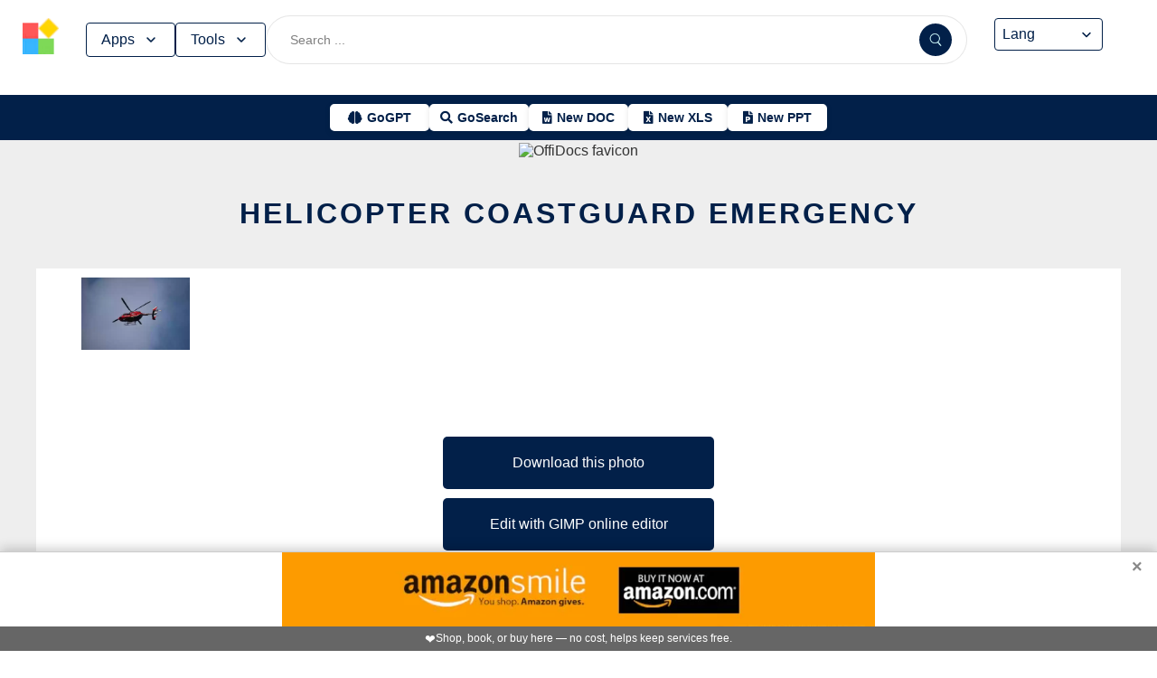

--- FILE ---
content_type: text/html; charset=utf-8
request_url: https://www.offidocs.com/index.php/main-templates/photos-images-examples/454897-helicopter-coastguard-emergency
body_size: 17360
content:
<!DOCTYPE html>
<html xmlns="http://www.w3.org/1999/xhtml" xml:lang=en lang=en>
<head><link rel=amphtml href="https://www.offidocs.com/index.php/main-templates/photos-images-examples/454897-helicopter-coastguard-emergency?amp=1"> <link rel=stylesheet href="/media/system/newcss/styles.css?v=16" type="text/css" media=all />
<link rel=stylesheet href="/media/system/newcss/navBar.css?v=5k">
<link rel=stylesheet href="/media/system/newcss/carousel.css">
<link rel=stylesheet href="/media/system/newcss/banner.css?v=12">
<link rel=stylesheet href="/media/system/newcss/box.css?v=7">
<link rel=stylesheet href="/media/system/newcss/items.css">
<link rel=stylesheet href="/media/system/newcss/footer.css?v=1" media=print onload="this.onload=null;this.media='all';">
<noscript>
<link rel=stylesheet href="/media/system/newcss/footer.css?v=1">
</noscript>
<link rel=stylesheet href="/media/system/newcss/content.css?v=2">
<link rel=stylesheet href="/media/system/newcss/fontawesome-free-5.15.4-web/css/all.min.css" media=print onload="this.onload=null;this.media='all';">
<noscript>
<link rel=stylesheet href="/media/system/newcss/fontawesome-free-5.15.4-web/css/all.min.css">
</noscript>
<link rel=amporigin href="https://www.offidocs.com/index.php/main-templates/photos-images-examples/454897-helicopter-coastguard-emergency?amp=1">
<script>var siteurl='/';var tmplurl='/templates/ja_elastica/';var isRTL=false;</script>
<base href="https://www.offidocs.com"/>
<meta http-equiv=content-type content="text/html; charset=utf-8"/>
<meta name=keywords content="Download or edit helicopter coastguard emergency this free picture or photo with OffiDocs"/>
<meta name=description content="Download helicopter coastguard emergency or edit this free picture or photo with OffiDocs GIMP image editor online"/>
<meta name=generator content="Joomla! - Open Source Content Management"/>
<link rel=canonical href="https://www.offidocs.com/index.php/main-templates/photos-images-examples/454897-helicopter-coastguard-emergency"><title>helicopter coastguard emergency by OffiDocs for</title>
<meta property=og:site_name content=OffiDocs.com />
<meta property=og:title content="helicopter coastguard emergency"/>
<meta property=og:type content=website />
<link rel=alternate href="https://www.offidocs.com/index.php/main-templates/photos-images-examples/454897-helicopter-coastguard-emergency" hreflang=x-default />
<link rel=alternate href="https://www.offidocs.com/index.php/main-templates/photos-images-examples/454897-helicopter-coastguard-emergency" hreflang=en />
<link rel=alternate href="https://www.offidocs.com/pt/index.php/main-templates/photos-images-examples/454897-helicopter-coastguard-emergency" hreflang=pt />
<link rel=alternate href="https://www.offidocs.com/es/index.php/main-templates/photos-images-examples/454897-helicopter-coastguard-emergency" hreflang=es />
<link rel=alternate href="https://www.offidocs.com/ar/index.php/main-templates/photos-images-examples/454897-helicopter-coastguard-emergency" hreflang=ar />
<link rel=alternate href="https://www.offidocs.com/zh-CN/index.php/main-templates/photos-images-examples/454897-helicopter-coastguard-emergency" hreflang=zh />
<link rel=alternate href="https://www.offidocs.com/hi/index.php/main-templates/photos-images-examples/454897-helicopter-coastguard-emergency" hreflang=hi />
<link rel=alternate href="https://www.offidocs.com/it/index.php/main-templates/photos-images-examples/454897-helicopter-coastguard-emergency" hreflang=it />
<link rel=alternate href="https://www.offidocs.com/nl/index.php/main-templates/photos-images-examples/454897-helicopter-coastguard-emergency" hreflang=nl />
<link rel=alternate href="https://www.offidocs.com/ja/index.php/main-templates/photos-images-examples/454897-helicopter-coastguard-emergency" hreflang=ja />
<link rel=alternate href="https://www.offidocs.com/pl/index.php/main-templates/photos-images-examples/454897-helicopter-coastguard-emergency" hreflang=pl />
<link rel=alternate href="https://www.offidocs.com/de/index.php/main-templates/photos-images-examples/454897-helicopter-coastguard-emergency" hreflang=de />
<link rel=alternate href="https://www.offidocs.com/fr/index.php/main-templates/photos-images-examples/454897-helicopter-coastguard-emergency" hreflang=fr />
<link rel=alternate href="https://www.offidocs.com/tr/index.php/main-templates/photos-images-examples/454897-helicopter-coastguard-emergency" hreflang=tr />
<link rel=alternate href="https://www.offidocs.com/ko/index.php/main-templates/photos-images-examples/454897-helicopter-coastguard-emergency" hreflang=ko />
<link rel=alternate href="https://www.offidocs.com/ms/index.php/main-templates/photos-images-examples/454897-helicopter-coastguard-emergency" hreflang=ms />
<link rel=alternate href="https://www.offidocs.com/ro/index.php/main-templates/photos-images-examples/454897-helicopter-coastguard-emergency" hreflang=ro />
<link rel=alternate href="https://www.offidocs.com/ru/index.php/main-templates/photos-images-examples/454897-helicopter-coastguard-emergency" hreflang=ru />
<link rel=alternate href="https://www.offidocs.com/iw/index.php/main-templates/photos-images-examples/454897-helicopter-coastguard-emergency" hreflang=he />
<link rel=alternate href="https://www.offidocs.com/uk/index.php/main-templates/photos-images-examples/454897-helicopter-coastguard-emergency" hreflang=uk />
<link rel=alternate href="https://www.offidocs.com/ml/index.php/main-templates/photos-images-examples/454897-helicopter-coastguard-emergency" hreflang=ml />
<link rel=alternate href="https://www.offidocs.com/lo/index.php/main-templates/photos-images-examples/454897-helicopter-coastguard-emergency" hreflang=lo />
<link rel=alternate href="https://www.offidocs.com/bn/index.php/main-templates/photos-images-examples/454897-helicopter-coastguard-emergency" hreflang=bn />
<link rel=alternate href="https://www.offidocs.com/fa/index.php/main-templates/photos-images-examples/454897-helicopter-coastguard-emergency" hreflang=fa />
<link rel=alternate href="https://www.offidocs.com/th/index.php/main-templates/photos-images-examples/454897-helicopter-coastguard-emergency" hreflang=th />
<link rel=alternate href="https://www.offidocs.com/vi/index.php/main-templates/photos-images-examples/454897-helicopter-coastguard-emergency" hreflang=vi />
<link rel=alternate href="https://www.offidocs.com/id/index.php/main-templates/photos-images-examples/454897-helicopter-coastguard-emergency" hreflang=id />
<link rel=alternate href="https://www.offidocs.com/tl/index.php/main-templates/photos-images-examples/454897-helicopter-coastguard-emergency" hreflang=tl />
<link href="https://www.offidocs.com/index.php/component/search/?Itemid=667&amp;catid=112&amp;id=454897&amp;format=opensearch" rel=search title="Search OffiDocs" type="application/opensearchdescription+xml" />
<script defer src="/media/system/dum.js"></script><script defer src="/templates/ja_elastica/js/jquery.noconflict.js.pagespeed.jm.bcwCrx_8Ak.js"></script>
<script></script>
<!--[if ie]><link href="/plugins/system/jat3/jat3/base-themes/default/css/template-ie.css" type="text/css" rel="stylesheet" /><![endif]-->
<!--[if ie 7]><link href="/plugins/system/jat3/jat3/base-themes/default/css/template-ie7.css" type="text/css" rel="stylesheet" /><![endif]-->
<!--[if ie 7]><link href="/templates/ja_elastica/css/template-ie7.css" type="text/css" rel="stylesheet" /><![endif]-->
<meta name=viewport content="width=device-width, initial-scale=1.0, maximum-scale=3.0, user-scalable=yes"/>
<meta name=HandheldFriendly content=true />
<link href="/images/plus/favicon.ico" rel="shortcut icon" type="image/x-icon"/>
<script>function getCookieXX(cname){var name=cname+"=";var decodedCookie=decodeURIComponent(document.cookie);var ca=decodedCookie.split(';');for(var i=0;i<ca.length;i++){var c=ca[i];while(c.charAt(0)==' '){c=c.substring(1);}if(c.indexOf(name)==0){return c.substring(name.length,c.length);}}return"";}function setCookieXX(cname,cvalue,exdays){const d=new Date();d.setTime(d.getTime()+(exdays*24*60*60*1000));let expires="expires="+d.toUTCString();document.cookie=cname+"="+cvalue+";"+expires+";path=/; domain=.offidocs.com;";document.cookie=cname+"="+cvalue+";"+expires+";path=/; domain=www.offidocs.com;";}function deleteAllCookies(){}let username=getCookieXX("username");if(username!=""){setCookieXX("username",username,1);}else{}</script>
<link rel=canorigin href="https://www.offidocs.com/index.php/main-templates/photos-images-examples/454897-helicopter-coastguard-emergency"><link rel=dns-prefetch href="https://www.gstatic.com"><link rel=preconnect href="https://www.gstatic.com" crossorigin><link rel=dns-prefetch href="https://www.slideshare.net"><link rel=preconnect href="https://www.slideshare.net" crossorigin><link rel=dns-prefetch href="https://www.youtube.com"><link rel=preconnect href="https://www.youtube.com" crossorigin><link rel=dns-prefetch href="https://gtranslate.net"><link rel=preconnect href="https://gtranslate.net" crossorigin><link rel="preconnect dns-prefetch" href="https://www.google-analytics.com"><link rel="preconnect dns-prefetch" href="https://www.googletagservices.com"><link rel="preconnect dns-prefetch" href="https://www.googletagmanager.com"><link rel=preload as=image href="https://gtranslate.net/flags/32.png" loading=lazy /><meta name=apple-mobile-web-app-status-bar content="#0067b8"><meta name=theme-color content="#0067b8">
<meta name=hilltopads-site-verification content=ff7c58ad39a59ba80746f1ae21eda69b764fffd0 /><script>var mostradosubmenu=0;function bigImg(x){document.getElementById("productfeatures").style.display="block";}function normalImg(x){if(x==2){document.getElementById("productfeatures").style.display="none";}}function conmutaImg(){if(mostradosubmenu==0){mostradosubmenu=1;document.getElementById("productfeatures").style.display="block";}else{mostradosubmenu=0;document.getElementById("productfeatures").style.display="none";}}var mostradosubmenupricingx=0;function bigImgpricingx(x){document.getElementById("pricingx").style.display="block";}function normalImgpricingx(x){if(x==2){document.getElementById("pricingx").style.display="none";}}function conmutaImgpricingx(){if(mostradosubmenupricingx==0){mostradosubmenupricingx=1;document.getElementById("pricingx").style.display="block";}else{mostradosubmenupricingx=0;document.getElementById("pricingx").style.display="none";}}var mostradosubmenutemplatex=0;function bigImgtemplatex(x){document.getElementById("templatex").style.display="block";}function normalImgtemplatex(x){if(x==2){document.getElementById("templatex").style.display="none";}}function conmutaImgtemplatex(){if(mostradosubmenutemplatex==0){mostradosubmenutemplatex=1;document.getElementById("templatex").style.display="block";}else{mostradosubmenutemplatex=0;document.getElementById("templatex").style.display="none";}}var mostradosubmenupdftoolsx=0;function bigImgpdftoolsx(x){document.getElementById("pdftoolsx").style.display="block";}function normalImgpdftoolsx(x){if(x==2){document.getElementById("pdftoolsx").style.display="none";}}function conmutaImgpdftoolsx(){if(mostradosubmenupdftoolsx==0){mostradosubmenupdftoolsx=1;document.getElementById("pdftoolsx").style.display="block";}else{mostradosubmenupdftoolsx=0;document.getElementById("pdftoolsx").style.display="none";}}</script>
</head>
<body id=bd class="bd fs3 com_content" style='font-family:-apple-system,BlinkMacSystemFont,&quot;Segoe UI&quot;,Roboto,Oxygen-Sans,Ubuntu,Cantarell,&quot;Helvetica Neue&quot;,sans-serif!important'>
<a name=Top id=Top></a>
</div> </div><div id=ja-header class=wrap style="overflow-y:unset;position:fixed">
<div class=header-left>
<nav id=ja-mainnav class=menux>
<label id=togglex for=toggle-responsive class=toggle-menu aria-label="Toggle menu">
<img src="/images/xmenu_x48.png.pagespeed.ic.4B36jjs-Mi.png" alt="Menu Icon" width=30 height=30>
</label>
<input type=checkbox id=toggle-responsive>
<ul class="nav level-one">
<li style=display:flex>
<a href="https://www.offidocs.com/" id=menu072 title="OffiDocs Logo">
<img width=40 height=40 src="/images/xoffidocslogo30x30b.png.pagespeed.ic.J4bX1mydl0.png" alt="OffiDocs Logo">
</a>
<p id=homexx style=display:none><a style="padding:0 0 0 20px" href="https://www.offidocs.com/" title="OffiDocs Home">Home</a></p>
</li>
<li id=productfeaturesparent class=parent>
<button data-submenu=productfeatures onclick="window.location.href='javascript:void(0);'" id=menu593 title="Products &amp; Features">Apps<svg aria-hidden=true fill=none focusable=false height=20 viewBox="0 0 20 20" width=20 id=cds-react-aria-:R1ad6ed3akkla: class=css-1u8qly9>
<path d="M9.996 12.75a.756.756 0 01-.281-.052.69.69 0 01-.236-.156L5.528 8.59a.705.705 0 01-.226-.538.769.769 0 01.24-.531.729.729 0 011.062 0L10 10.938l3.417-3.417a.693.693 0 01.531-.219.769.769 0 01.531.24.729.729 0 01-.007 1.068l-3.951 3.932a.756.756 0 01-.525.208z" fill=currentColor></path></svg>
</button>
<label for=toggle-level-2-02 class=toggle></label>
<ul id=productfeatures class=level-two style=columns:2>
<li><a href="/index.php/desktop-online-productivity-apps" id=menu605 title="- Apps Productivity">Apps Productivity</a></li>
<li><a href="/index.php/desktop-online-images-graphics-apps" id=menu606 title="- Apps Images &amp; Graphics">Apps Graphics</a></li>
<li><a href="/index.php/desktop-online-video-audio-apps" id=menu607 title="- Apps Video &amp; Audio">Apps Video &amp; Audio</a></li>
<li style=display:none><a href="/index.php/desktop-online-messaging-apps" id=menu608 title="- Apps Messaging">Apps Messaging</a></li>
<li><a href="/index.php/desktop-online-education-apps" id=menu609 title="- Apps Education">Apps Education</a></li>
<li><a href="/index.php/desktop-online-games" id=menu610 title="- Apps Games">Apps Games</a></li>
<li><a href="/index.php/desktop-online-utilities-apps" id=menu611 title="- Apps Utilities">Apps Utilities</a></li>
<li style=display:none><a href="/index.php/desktop-programming-tools-online" id=menu612 title="- Apps Programming">Apps Programming</a></li>
<li style=display:none><a href="/media/system/android.php" id=menu617 title="- Android Productivity">Our Android apps</a></li>
<li style=display:none><a href="/index.php/android-utilities" id=menu619 title="- Android Utilities">Android Utilities</a></li>
<li style=display:none><a href="/media/system/ios.php" id=menu620 title="- iPhone &amp; iPad Productivity">Our IOS apps</a></li>
<li style=display:none><a href="/index.php/ios-iphone-ipad-images-graphics" id=menu621 title="- iPhone &amp; iPad Graphics">iPhone &amp; iPad Graphics</a></li>
<li style=display:none><a href="/index.php/ios-iphone-ipad-utilities" id=menu622 title="- iPhone &amp; iPad Utilities">iPhone &amp; iPad Utilities</a></li>
<li style=display:none><a href="/media/system/chrome-extensions.php" id=menu613 title="- Web Extensions Productivity">Our Chrome extensions</a></li>
<li style=display:none><a href="/index.php/images-grahpics-chrome-firefox-extensions" id=menu614 title="- Web Extensions Images &amp; Graphics">Web Extensions Images &amp; Graphics</a></li>
<li style=display:none><a href="/index.php/video-audio-chrome-firefox-extensions" id=menu644 title="- Web Extensions Video &amp; Audio">Web Extensions Video &amp; Audio</a></li>
<li style=display:none><a href="/index.php/main-company/main-quick-links" id=menu657 title="- Quick Links">Quick Links</a></li>
<li style=display:none><a href="/index.php/main-company/main-documentation" id=menu660 title="- Documentation">Documentation</a></li>
<li style=display:none><a href="/index.php/main-templates/photos-images-examples" id=menu667 title="- Free pictures">Free pictures</a></li>
<li style=display:none><a href="/index.php/main-templates/illustrations-examples" id=menu668 title="- Free graphics">Free graphics</a></li>
<li style=display:none><a href="/index.php/main-templates/videos-examples" id=menu669 title="- Free videos">Free videos</a></li>
</ul>
</li>
<li id=templatexparent class="parent ">
<button href="javascript:void()" latexparent"="" class=parent data-submenu=templatex id=menuTemplates>Tools<svg aria-hidden=true fill=none focusable=false height=20 viewBox="0 0 20 20" width=20 id=cds-react-aria-:R1ad6ed3akkla: class=css-1u8qly9><path d="M9.996 12.75a.756.756 0 01-.281-.052.69.69 0 01-.236-.156L5.528 8.59a.705.705 0 01-.226-.538.769.769 0 01.24-.531.729.729 0 011.062 0L10 10.938l3.417-3.417a.693.693 0 01.531-.219.769.769 0 01.531.24.729.729 0 01-.007 1.068l-3.951 3.932a.756.756 0 01-.525.208z" fill=currentColor></path></svg></button>
<label for=toggle-level-2-02 class=toggle></label>
<ul id=templatex onmouseleave="normalImgtemplatex('2')" class=level-two style="overflow-x:auto;white-space:nowrap;display:block;columns:2">
<li style=margin-top:10px><a target=_blank href="/public/?v=ext&amp;pdfurl=new" id=pmenutem6041 title="OffiDocs PDF Editor">PDF editor</a></li>
<li><a target=_blank href="https://www.offidocs.com/pdf/" id=pmenutem6013 title="OffiDocs PDF merge files">PDF merge files</a></li>
<li><a target=_blank href="https://www.offidocs.com/pdf/splitpdf" id=pmenutem6013b title="OffiDocs Split PDF files">PDF split files</a></li>
<li style=display:none><a target=_blank href="https://www.offidocs.com/pdf/rotate-pdf" id=pmenutem6013c title="OffiDocs Rotate PDF files">PDF rotate files</a></li>
<li style="display:none;&gt;&lt;a target=" _blank" href="https://www.offidocs.com/pdf/add-page-number" id=pmenutem6061 title="OffiDocs Add page numbers to PDF">Add page numbers to PDF</a></li>
<li style=display:none><a target=_blank href="https://www.offidocs.com/pdf/delete" id=pmenutem6051 title="OffiDocs Delete PDF pages">PDF delete pages</a></li>
<li style=display:none style="display: none;"><a target=_blank href="https://www.offidocs.com/pdf/pdftoword" id=pmenutem6052 title="OffiDocs Convert PDF to Word">Convert PDF to Word</a></li>
<li style=display:none><a target=_blank href="https://www.offidocs.com/pdf/pdftoexcel" id=pmenutem605az title="OffiDocs Convert PDF to Excel">Convert PDF to Excel</a></li>
<li style=display:none><a target=_blank href="https://www.offidocs.com/pdf/watermark-pdf" id=pmenutem605at title="OffiDocs Add watermark to PDF">PDF add watermark</a></li>
<li style=display:none><a href="/media/system/doc-templates-chatgpt.php" id=menum6049x title="OffiDocs Document templates with ChatGPT">Create documents with ChatGPT</a></li>
<li style=display:none><a href="/media/system/create-images-chatgpt.php" id=menum6f title="OffiDocs create images with ChatGPT">Create images with ChatGPT</a></li>
<li><a href="/smart-word-templates/" id=menutem6744 title="Smart Word Templates with AI">Word AI templates</a></li>
<li><a href="/smart-excel-templates/" id=menutem6745b title="Smart Excel Templates with AI">Excel AI templates</a></li>
<li><a href="/free-icons//" id=menutem6744i title="Free icon templates with AI">Icons AI templates</a></li>
<li><a href="/index.php/main-templates/doc-templates/?v=1" id=menutem6041 title="OffiDocs Standard Word templates">Word templates</a></li>
<li style=display:none><a href="/index.php/main-templates/doc-templates/1668765-word-resume-templates" id=menutem6013 title="OffiDocs Word Resume templates">Word Resume templates</a></li>
<li style=display:none><a href="/index.php/main-templates/doc-templates/1668770-2023-monthly-word-calendar-templates" id=menutem6013b title="OffiDocs 2023 Monthly Word Calendar Templates">2023 Monthly Word Calendar templates</a></li>
<li style=display:none><a href="/index.php/main-templates/doc-templates/1668771-2024-monthly-word-calendar-templates" id=menutem6013c title="OffiDocs 2024 Monthly Word Calendar templates">2024 Monthly Word Calendar templates</a></li>
<li><a href="/index.php/main-templates/xls-templates/?v=1" id=menutem6061 title="OffiDocs Excel templates">Excel templates</a></li>
<li><a href="/index.php/main-templates/ppt-templates/?v=1" id=menutem6051 title="OffiDocs Powerpoint templates">Powerpoint templates</a></li>
<li><a href="/index.php/main-templates/photos-images-examples/?v=1" id=menutem6052 title="OffiDocs free picture to download or edit">Images - Templates</a></li>
<li><a href="/index.php/chromium-web-store/?v=1" class=notranslate id=chromium12 title="OffiDocs Chromium web store for extensions">Test Chrome extensions</a></li>
</ul>
</li>
</ul>
</nav>
</div>
<div class=search-container>
<form id=searchFormx action="/index.php/component/search/" method=post class=search-form>
<input type=text name=searchword id=search-searchword class=search-input placeholder="Search ...">
<button type=submit class=search-button>
<img src="/images/x240px-Search_Icon.svg.png.pagespeed.ic.ZxTaLxD2eB.png" alt=search class=search-icon>
</button>
<input type=hidden name=task value=search>
</form>
</div>
<div id=langx class=langx>
<div class=gtranslate-container>
<a href="#" onclick="doGTranslate('en|en');return false;" title=English class="gflag nturl" style="background-position:0 5px">
<img src="//gtranslate.net/flags/blank.png" loading=lazy height=32 width=32 alt=English>
</a>
<a href="#" onclick="doGTranslate('en|fr');return false;" title=French class="gflag nturl" style="background-position:-200px 5px">
<img src="//gtranslate.net/flags/blank.png" loading=lazy height=32 width=32 alt=French>
</a>
<a href="#" onclick="doGTranslate('en|de');return false;" title=German class="gflag nturl" style="background-position:-300px 5px;display:none">
<img src="//gtranslate.net/flags/blank.png" loading=lazy height=32 width=32 alt=German>
</a>
<a href="#" onclick="doGTranslate('en|it');return false;" title=Italian class="gflag nturl" style="background-position:-600px 5px;display:none">
<img src="//gtranslate.net/flags/blank.png" loading=lazy height=32 width=32 alt=Italian>
</a>
<a href="#" onclick="doGTranslate('en|pt');return false;" title=Portuguese class="gflag nturl" style="background-position:-300px 5px;display:none">
<img src="//gtranslate.net/flags/blank.png" loading=lazy height=32 width=32 alt=Portuguese>
</a>
<a href="#" onclick="doGTranslate('en|ru');return false;" title=Russian class="gflag nturl" style="background-position:-500px 5px;display:none">
<img src="//gtranslate.net/flags/blank.png" loading=lazy height=32 width=32 alt=Russian>
</a>
<a href="#" onclick="doGTranslate('en|es');return false;" title=Spanish class="gflag nturl" style="background-position:-600px 5px">
<img src="//gtranslate.net/flags/blank.png" loading=lazy height=32 width=32 alt=Spanish>
</a>
</div>
<br>
<select onchange="doGTranslate(this);">
<option value="">Lang</option>
<option value="en|en">English</option>
<option value="en|ar">Arabic</option>
<option value="en|zh-CN">Chinese (Simplified)</option>
<option value="en|nl">Dutch</option>
<option value="en|fr">French</option>
<option value="en|de">German</option>
<option value="en|hi">Hindi</option>
<option value="en|it">Italian</option>
<option value="en|ja">Japanese</option>
<option value="en|ko">Korean</option>
<option value="en|pl">Polish</option>
<option value="en|pt">Portuguese</option>
<option value="en|ro">Romanian</option>
<option value="en|ru">Russian</option>
<option value="en|es">Spanish</option>
<option value="en|tl">Filipino</option>
<option value="en|iw">Hebrew</option>
<option value="en|id">Indonesian</option>
<option value="en|uk">Ukrainian</option>
<option value="en|vi">Vietnamese</option>
<option value="en|th">Thai</option>
<option value="en|tr">Turkish</option>
<option value="en|fa">Persian</option>
<option value="en|ms">Malay</option>
<option value="en|bn">Bengali</option>
</select>
<span class=custom-arrow>
<svg aria-hidden=true fill=none focusable=false height=20 viewBox="0 0 20 20" width=20 class=css-1u8qly9>
<path d="M9.996 12.75a.756.756 0 01-.281-.052.69.69 0 01-.236-.156L5.528 8.59a.705.705 0 01-.226-.538.769.769 0 01.24-.531.729.729 0 011.062 0L10 10.938l3.417-3.417a.693.693 0 01.531-.219.769.769 0 01.531.24.729.729 0 01-.007 1.068l-3.951 3.932a.756.756 0 01-.525.208z" fill=currentColor></path>
</svg>
</span>
<script>function doGTranslate(lang_pair){if(lang_pair.value)lang_pair=lang_pair.value;if(lang_pair=='')return;var lang=lang_pair.split('|')[1];var plang=location.pathname.split('/')[1];if(plang.length!=2&&plang.toLowerCase()!='zh-cn'&&plang.toLowerCase()!='zh-tw')plang='en';if(lang=='en')location.href=location.protocol+'//'+location.host+location.pathname.replace('/'+plang+'/','/')+location.search;else location.href=location.protocol+'//'+location.host+'/'+lang+location.pathname.replace('/'+plang+'/','/')+location.search;}</script>
</div>
</div>
<div class=affiliate-buttons>
<a href="https://gogpt.offidocs.com" class="cta-button gogpt" title="GoGPT Articial Intelligence free and anonymous">
<i class="fas fa-brain btn-icon"></i>
<span class=notranslate>GoGPT</span>
</a>
<a href="https://search.offidocs.com/#gsc.tab=0" class="cta-button gosearch" title=GoSearch>
<i class="fas fa-search btn-icon"></i>
<span class=notranslate>GoSearch</span>
</a>
<a href="https://www.offidocs.com/index.php/create-online-word-document" class=cta-button title="New Document">
<i class="fas fa-file-word btn-icon"></i>
<span class=notranslate>New DOC</span>
</a>
<a href="https://www.offidocs.com/index.php/create-xls-online" class=cta-button title="New Excel">
<i class="fas fa-file-excel btn-icon"></i>
<span class=notranslate>New XLS</span>
</a>
<a href="https://www.offidocs.com/index.php/create-ppt-online" class=cta-button title="New PowerPoint">
<i class="fas fa-file-powerpoint btn-icon"></i>
<span class=notranslate>New PPT</span>
</a>
</div>
<script>document.addEventListener('DOMContentLoaded',function(){const toolsButton=document.getElementById('menuTemplates');const toolsMenu=document.getElementById('templatex');const appsButton=document.getElementById('menu593');const appsMenu=document.getElementById('productfeatures');const searchForm=document.getElementById('searchFormx');toolsButton.addEventListener('click',function(event){document.getElementById('templatex').style.display="block";event.stopPropagation();toolsMenu.classList.toggle('active');appsMenu.classList.remove('active');});appsButton.addEventListener('click',function(event){event.stopPropagation();appsMenu.classList.toggle('active');toolsMenu.classList.remove('active');});searchForm.addEventListener('click',function(event){console.log("click search");toolsMenu.classList.remove('active');appsMenu.classList.remove('active');});document.addEventListener('click',function(event){console.log("click any out");if(!toolsMenu.contains(event.target)&&!toolsButton.contains(event.target)){toolsMenu.classList.remove('active');}if(!appsMenu.contains(event.target)&&!appsButton.contains(event.target)){appsMenu.classList.remove('active');}});});document.getElementById("togglex").addEventListener("click",function(e){e.preventDefault();const productFeatures=document.getElementById("productfeatures");const homexx=document.getElementById("homexx");const searchContainer=document.querySelector(".search-container");const navLevelOne=document.querySelector("ul.nav.level-one");const isVisible=getComputedStyle(productFeatures).display==="flex";const newDisplay=isVisible?"none":"block";if(productFeatures){productFeatures.style.display=newDisplay;homexx.style.display=newDisplay;productFeatures.style.flexDirection="column";productFeatures.style.visibility="visible";productFeatures.style.opacity=1;productFeatures.style.paddingTop="0px";productFeatures.style.maxHeight=isVisible?"0":"1000px";const links=productFeatures.querySelectorAll("li a");links.forEach(a=>{a.style.color="black";a.style.backgroundColor="white";a.style.textDecoration="none";a.style.display="block";a.style.padding="8px";});}const templatex=document.getElementById("templatex");if(templatex){templatex.style.display=newDisplay;homexx.style.display=newDisplay;templatex.style.flexDirection="column";templatex.style.visibility="visible";templatex.style.opacity=1;templatex.style.paddingTop="0px";templatex.style.maxHeight=isVisible?"0":"1000px";const links=productFeatures.querySelectorAll("li a");links.forEach(a=>{a.style.color="black";a.style.backgroundColor="white";a.style.textDecoration="none";a.style.display="block";a.style.padding="8px";});}if(searchContainer){searchContainer.style.display=newDisplay;}if(navLevelOne){navLevelOne.style.display=newDisplay;navLevelOne.style.maxHeight=isVisible?"0":"1000px";}});</script>
</div>
</div>
</div>
<ul class=no-display>
<li><a href="#ja-content" title="Skip to content">Skip to content</a></li>
</ul> </div>
</div>
</div>
</div>
</section> </div>
<div id=ja-container class="wrap ja-mf clearfix" style="">
<div style="text-align:center;width:100%;margin:auto"><br><img src="/images/plus/favicon.ico" alt="OffiDocs favicon" width=1 height=1></img><h1><a href="https://search.offidocs.com?q=helicopter+coastguard+emergency+by+OffiDocs+for&uref=[base64]&utitle=68656c69636f7074657220636f617374677561726420656d657267656e6379206279204f666669446f637320666f72&uimg=68747470733a2f2f7777772e6f666669646f63732e636f6d2f696d61676573776562702f68656c69636f70746572636f6173746775617264656d657267656e63792e6a70672e77656270&udesc=[base64]">helicopter coastguard emergency</a></h1></div><div id=ja-main-wrap class="main clearfix" style="width:100%">
<div id=ja-main class=clearfix style="width:100%">
<div id=ja-content class=ja-content>
<div id=ja-content-main class="ja-content-main clearfix">
<div class="item-page clearfix">
<h2 class=contentheading style="font-weight:bold;display:none">
<a href="/index.php/main-templates/photos-images-examples/454897-helicopter-coastguard-emergency">
helicopter coastguard emergency</a>
</h2>
<script>function downloadtemplatehelicoptercoastguardemergency(){var downloadLink=document.createElement("a");downloadLink.href="https://www.offidocs.com/images/helicoptercoastguardemergency.jpg";downloadLink.download="g310ddbfe638b266e5798549525db74a643bde84d88da4357520d073f323d638837ab51dbbc270c5bb31e8c0eac07e7da6fc50a623a353f3dd3d123a7b46b281e1280.jpg";document.body.appendChild(downloadLink);downloadLink.click();document.body.removeChild(downloadLink);return false;}function openofficedesktoponlinexhelicoptercoastguardemergency(){var drdr=encodeURIComponent("http://www.clickasound.com:5050/images/helicoptercoastguardemergency.jpg");window.open("https://www.offidocs.com/community/preedit-gimp.php?filename=g310ddbfe638b266e5798549525db74a643bde84d88da4357520d073f323d638837ab51dbbc270c5bb31e8c0eac07e7da6fc50a623a353f3dd3d123a7b46b281e1280.jpg&fileurl="+drdr);}</script>
<div style="height:128px;overflow-y:hidden"><img style="width:120px;height:auto" src="/imageswebp/helicoptercoastguardemergency.jpg.webp" loading=lazy border=0 height=128px width=128px alt="Free download helicopter coastguard emergency free picture to be edited with GIMP free online image editor" title="helicopter coastguard emergency GIMP online editor free"/>
</div>
<br>
<div>
<p></p>
<div class=sdivx style="text-align:center;margin:auto">
<a href="javascript:void(0)" onclick="return downloadtemplatehelicoptercoastguardemergency();" style="width:300px;margin:10px auto 10px auto;background-color:#42b2f4;border:none;color:#fff;padding:15px 32px;text-align:center;text-decoration:none;display:block;font-size:16px;cursor:pointer">Download this photo</a>
<a href="javascript:void(0)" onclick="return openofficedesktoponlinexhelicoptercoastguardemergency();" style="width:300px;margin:10px auto 10px auto;background-color:#42b2f4;border:none;color:#fff;padding:15px 32px;text-align:center;text-decoration:none;display:block;font-size:16px;cursor:pointer">Edit with GIMP online editor</a>
</div>
<p></p>
</div> <div id=ja-container-prev class="main clearfix" style="margin-top:11px;max-width:100%"> <div id=adxxy style="display:block;text-align:center;min-width:350px;width:100%;min-height:0;max-height:0;margin-top:0;margin-left:0;margin-bottom:0;margin-right:0;overflow:hidden;opacity:.1"><div id=adxxyin style="text-align:center;min-height;0px;max-height:0;padding-top:120px;padding-bottom:120px;width:100%;min-width:100%;background:#000"> <p style="color:#fff;font-size:15px">Ad</p> </div> </div> </div><br><div id=carousel><div class=slide><img title="Free graphic helicopter coastguard emergency to be edited by GIMP free image editor by OffiDocs" alt="Free graphic helicopter coastguard emergency to be edited by GIMP free image editor by OffiDocs" height=400 width=225 style="height:400px;width:auto" src="/imageswebp/helicoptercoastguardemergency.jpg.webp" loading=lazy border=0 /></div></div>
<div style="margin:0 10% 0 10%">
<h2><strong>TAGS</strong></h2> <p></p><p>Download or edit the free picture helicopter coastguard emergency for GIMP online editor.</p>helicopter, coastguard, emergency
<p></p>
<p>Free picture helicopter coastguard emergency integrated with the OffiDocs web apps</p>
</div>
<ul class=pagenav>
<li class=pagenav-prev>
<a href="/index.php/main-templates/photos-images-examples/454896-the-church-of-st-martin-bad-ems" rel=prev>&lt; Prev</a>
</li>
<li class=pagenav-next>
<a href="/index.php/main-templates/photos-images-examples/454898-helicopter-emergency" rel=next>Next &gt;</a>
</li>
</ul>
</div>
</div>
</div>
</div>
</div>
</div>
<br>
<div class=container-box>
<div id=boxindex1 class="box index_tab index_r_tab">
<div class=box-title style="display:grid;margin-bottom:-20px;justify-content:center">
<p>Free Images</p>
</div>
<div class=box-title>
<p title="Free images download or edit" style=font-size:10px></p>
<br>
<ul class="hd hdr">
<li id=backgroundsimagesoffidocs style=padding-left:15px><a id=abackgroundsimagesoffidocs style="color:#2f1cbb;font-size:14px" href="javascript:openbackgroundsimagesx()" title="Free Background images by OffiDocs">Backgrounds</a></li>
<li id=illustrationsimagesoffidocs style=padding-left:15px><a id=aillustrationsimagesoffidocs style=font-size:14px href="javascript:openillustrationsimagesx()" title="Free illustrations images by OffiDocs">Illustrations</a></li>
</ul>
</div>
<script>function openbackgroundsimagesx(){document.getElementById("xxbackgroundsimages").style.display="block";document.getElementById("abackgroundsimagesoffidocs").style.color="#2f1cbb";document.getElementById("xxillustrationsimages").style.display="none";document.getElementById("aillustrationsimagesoffidocs").style.color="#888";}function openphotosimagesx(){document.getElementById("xxbackgroundsimages").style.display="none";document.getElementById("abackgroundsimagesoffidocs").style.color="#888";document.getElementById("xxillustrationsimages").style.display="none";document.getElementById("aillustrationsimagesoffidocs").style.color="#888";}function openillustrationsimagesx(){document.getElementById("xxbackgroundsimages").style.display="none";document.getElementById("abackgroundsimagesoffidocs").style.color="#888";document.getElementById("xxillustrationsimages").style.display="block";document.getElementById("aillustrationsimagesoffidocs").style.color="#2f1cbb";}</script>
<div class=bd>
<ul id=xxbackgroundsimages class=selectx_list>
<li>
<div class=left-column><div class=selectx_list_number>1</div>
<span3>
<span1><a title="Bird House Rustic" href="/index.php/main-templates/photos-images-examples/2827-bird-house-rustic"><img alt="Bird House Rustic" width=60 height=60 data-srcset="/imageswebp/60_60_birdhouserustic.jpg.webp" data-original="/imageswebp/60_60_birdhouserustic.jpg.webp" src="/imageswebp/60_60_birdhouserustic.jpg.webp" class=loaded srcset="/imageswebp/60_60_birdhouserustic.jpg.webp" data-was-processed=true></a></span1>
</div><div class=right-column><span2 class=title-dd><a title="Bird House Rustic" href="/index.php/main-templates/photos-images-examples/2827-bird-house-rustic">Bird House Rustic</a></span2>
<span2>Free image download &amp; edit</span2>
<span2 class=down><a class="" title="Bird House Rustic background image" href="/index.php/main-templates/photos-images-examples/2827-bird-house-rustic">Download free image</a></span2>
</span3>
</li>
<li>
<div class=left-column><div class=selectx_list_number>2</div>
<span3>
<span1><a title="Farm Cat Yellow" href="/index.php/main-templates/photos-images-examples/2828-farm-cat-yellow"><img alt="Farm Cat Yellow" width=60 height=60 data-srcset="/imageswebp/60_60_farmcatyellow.jpg.webp" data-original="/imageswebp/60_60_farmcatyellow.jpg.webp" src="/imageswebp/60_60_farmcatyellow.jpg.webp" class=loaded srcset="/imageswebp/60_60_farmcatyellow.jpg.webp" data-was-processed=true></a></span1>
</div><div class=right-column><span2 class=title-dd><a title="Farm Cat Yellow" href="/index.php/main-templates/photos-images-examples/2828-farm-cat-yellow">Farm Cat Yellow</a></span2>
<span2>Free image download &amp; edit</span2>
<span2 class=down><a class="" title="Farm Cat Yellow background image" href="/index.php/main-templates/photos-images-examples/2828-farm-cat-yellow">Download free image</a></span2>
</span3>
</li>
<li>
<div class=left-column><div class=selectx_list_number>3</div>
<span3>
<span1><a title="Water Travel Ocean" href="/index.php/main-templates/photos-images-examples/2829-water-travel-ocean"><img alt="Water Travel Ocean" width=60 height=60 data-srcset="/imageswebp/60_60_watertravelocean.jpg.webp" data-original="/imageswebp/60_60_watertravelocean.jpg.webp" src="/imageswebp/60_60_watertravelocean.jpg.webp" class=loaded srcset="/imageswebp/60_60_watertravelocean.jpg.webp" data-was-processed=true></a></span1>
</div><div class=right-column><span2 class=title-dd><a title="Water Travel Ocean" href="/index.php/main-templates/photos-images-examples/2829-water-travel-ocean">Water Travel Ocean</a></span2>
<span2>Free image download &amp; edit</span2>
<span2 class=down><a class="" title="Water Travel Ocean background image" href="/index.php/main-templates/photos-images-examples/2829-water-travel-ocean">Download free image</a></span2>
</span3>
</li>
<li>
<div class=left-column><div class=selectx_list_number>4</div>
<span3>
<span1><a title="Dog Shetland Sheepdog Animal" href="/index.php/main-templates/photos-images-examples/2830-dog-shetland-sheepdog-animal"><img alt="Dog Shetland Sheepdog Animal" width=60 height=60 data-srcset="/imageswebp/60_60_dogshetlandsheepdoganimal.jpg.webp" data-original="/imageswebp/60_60_dogshetlandsheepdoganimal.jpg.webp" src="/imageswebp/60_60_dogshetlandsheepdoganimal.jpg.webp" class=loaded srcset="/imageswebp/60_60_dogshetlandsheepdoganimal.jpg.webp" data-was-processed=true></a></span1>
</div><div class=right-column><span2 class=title-dd><a title="Dog Shetland Sheepdog Animal" href="/index.php/main-templates/photos-images-examples/2830-dog-shetland-sheepdog-animal">Dog Shetland Sheepdog Animal</a></span2>
<span2>Free image download &amp; edit</span2>
<span2 class=down><a class="" title="Dog Shetland Sheepdog Animal background image" href="/index.php/main-templates/photos-images-examples/2830-dog-shetland-sheepdog-animal">Download free image</a></span2>
</span3>
</li>
<li>
<div class=left-column><div class=selectx_list_number>5</div>
<span3>
<span1><a title="Dance Woman Girl" href="/index.php/main-templates/photos-images-examples/2831-dance-woman-girl"><img alt="Dance Woman Girl" width=60 height=60 data-srcset="/imageswebp/60_60_dancewomangirl.jpg.webp" data-original="/imageswebp/60_60_dancewomangirl.jpg.webp" src="/imageswebp/60_60_dancewomangirl.jpg.webp" class=loaded srcset="/imageswebp/60_60_dancewomangirl.jpg.webp" data-was-processed=true></a></span1>
</div><div class=right-column><span2 class=title-dd><a title="Dance Woman Girl" href="/index.php/main-templates/photos-images-examples/2831-dance-woman-girl">Dance Woman Girl</a></span2>
<span2>Free image download &amp; edit</span2>
<span2 class=down><a class="" title="Dance Woman Girl background image" href="/index.php/main-templates/photos-images-examples/2831-dance-woman-girl">Download free image</a></span2>
</span3>
</li>
<li>
<div class=left-column><div class=selectx_list_number>6</div>
<span3>
<span1><a title="Cherries Fruit Red" href="/index.php/main-templates/photos-images-examples/2832-cherries-fruit-red"><img alt="Cherries Fruit Red" width=60 height=60 data-srcset="/imageswebp/60_60_cherriesfruitred.jpg.webp" data-original="/imageswebp/60_60_cherriesfruitred.jpg.webp" src="/imageswebp/60_60_cherriesfruitred.jpg.webp" class=loaded srcset="/imageswebp/60_60_cherriesfruitred.jpg.webp" data-was-processed=true></a></span1>
</div><div class=right-column><span2 class=title-dd><a title="Cherries Fruit Red" href="/index.php/main-templates/photos-images-examples/2832-cherries-fruit-red">Cherries Fruit Red</a></span2>
<span2>Free image download &amp; edit</span2>
<span2 class=down><a class="" title="Cherries Fruit Red background image" href="/index.php/main-templates/photos-images-examples/2832-cherries-fruit-red">Download free image</a></span2>
</span3>
</li>
<li>
<div class=left-column><div class=selectx_list_number>7</div>
<span3>
<span1><a title="Cherries Tree Summer" href="/index.php/main-templates/photos-images-examples/2833-cherries-tree-summer"><img alt="Cherries Tree Summer" width=60 height=60 data-srcset="/imageswebp/60_60_cherriestreesummer.jpg.webp" data-original="/imageswebp/60_60_cherriestreesummer.jpg.webp" src="/imageswebp/60_60_cherriestreesummer.jpg.webp" class=loaded srcset="/imageswebp/60_60_cherriestreesummer.jpg.webp" data-was-processed=true></a></span1>
</div><div class=right-column><span2 class=title-dd><a title="Cherries Tree Summer" href="/index.php/main-templates/photos-images-examples/2833-cherries-tree-summer">Cherries Tree Summer</a></span2>
<span2>Free image download &amp; edit</span2>
<span2 class=down><a class="" title="Cherries Tree Summer background image" href="/index.php/main-templates/photos-images-examples/2833-cherries-tree-summer">Download free image</a></span2>
</span3>
</li>
<li class=selectx_list_more><a href="/index.php/main-templates/photos-images-examples">More »</a></li>
</ul>
<ul id=xxillustrationsimages class=selectx_list style=display:none>
<li>
<div class=left-column><div class=selectx_list_number>1</div>
<span3>
<span1><a title="Cauldron Flame Fire" href="/index.php/main-templates/illustrations-examples/4758-cauldron-flame-fire"><img alt="Cauldron Flame Fire" width=60 height=60 data-srcset="/imageswebp/60_60_cauldronflamefire.jpg.webp" data-original="/imageswebp/60_60_cauldronflamefire.jpg.webp" src="/imageswebp/60_60_cauldronflamefire.jpg.webp" class=loaded srcset="/imageswebp/60_60_cauldronflamefire.jpg.webp" data-was-processed=true></a></span1>
</div><div class=right-column><span2 class=title-dd><a title="Cauldron Flame Fire" href="/index.php/main-templates/illustrations-examples/4758-cauldron-flame-fire">Cauldron Flame Fire</a></span2>
<span2>Free illustration download &amp; edit</span2>
<span2 class=down><a class="" title="Cauldron Flame Fire illustration" href="/index.php/main-templates/illustrations-examples/4758-cauldron-flame-fire">Download free illustration</a></span2>
</span3>
</li>
<li>
<div class=left-column><div class=selectx_list_number>2</div>
<span3>
<span1><a title="Bathtub Tub Drain" href="/index.php/main-templates/illustrations-examples/4759-bathtub-tub-drain"><img alt="Bathtub Tub Drain" width=60 height=60 data-srcset="/imageswebp/60_60_bathtubtubdrain.jpg.webp" data-original="/imageswebp/60_60_bathtubtubdrain.jpg.webp" src="/imageswebp/60_60_bathtubtubdrain.jpg.webp" class=loaded srcset="/imageswebp/60_60_bathtubtubdrain.jpg.webp" data-was-processed=true></a></span1>
</div><div class=right-column><span2 class=title-dd><a title="Bathtub Tub Drain" href="/index.php/main-templates/illustrations-examples/4759-bathtub-tub-drain">Bathtub Tub Drain</a></span2>
<span2>Free illustration download &amp; edit</span2>
<span2 class=down><a class="" title="Bathtub Tub Drain illustration" href="/index.php/main-templates/illustrations-examples/4759-bathtub-tub-drain">Download free illustration</a></span2>
</span3>
</li>
<li>
<div class=left-column><div class=selectx_list_number>3</div>
<span3>
<span1><a title="Bird Sea Shore" href="/index.php/main-templates/illustrations-examples/4760-bird-sea-shore"><img alt="Bird Sea Shore" width=60 height=60 data-srcset="/imageswebp/60_60_birdseashore.jpg.webp" data-original="/imageswebp/60_60_birdseashore.jpg.webp" src="/imageswebp/60_60_birdseashore.jpg.webp" class=loaded srcset="/imageswebp/60_60_birdseashore.jpg.webp" data-was-processed=true></a></span1>
</div><div class=right-column><span2 class=title-dd><a title="Bird Sea Shore" href="/index.php/main-templates/illustrations-examples/4760-bird-sea-shore">Bird Sea Shore</a></span2>
<span2>Free illustration download &amp; edit</span2>
<span2 class=down><a class="" title="Bird Sea Shore illustration" href="/index.php/main-templates/illustrations-examples/4760-bird-sea-shore">Download free illustration</a></span2>
</span3>
</li>
<li>
<div class=left-column><div class=selectx_list_number>4</div>
<span3>
<span1><a title="House Design Building Country" href="/index.php/main-templates/illustrations-examples/4761-house-design-building-country"><img alt="House Design Building Country" width=60 height=60 data-srcset="/imageswebp/60_60_housedesignbuildingcountry.jpg.webp" data-original="/imageswebp/60_60_housedesignbuildingcountry.jpg.webp" src="/imageswebp/60_60_housedesignbuildingcountry.jpg.webp" class=loaded srcset="/imageswebp/60_60_housedesignbuildingcountry.jpg.webp" data-was-processed=true></a></span1>
</div><div class=right-column><span2 class=title-dd><a title="House Design Building Country" href="/index.php/main-templates/illustrations-examples/4761-house-design-building-country">House Design Building Country</a></span2>
<span2>Free illustration download &amp; edit</span2>
<span2 class=down><a class="" title="House Design Building Country illustration" href="/index.php/main-templates/illustrations-examples/4761-house-design-building-country">Download free illustration</a></span2>
</span3>
</li>
<li>
<div class=left-column><div class=selectx_list_number>5</div>
<span3>
<span1><a title="Brexit Flag Europe" href="/index.php/main-templates/illustrations-examples/4762-brexit-flag-europe"><img alt="Brexit Flag Europe" width=60 height=60 data-srcset="/imageswebp/60_60_brexitflageurope.jpg.webp" data-original="/imageswebp/60_60_brexitflageurope.jpg.webp" src="/imageswebp/60_60_brexitflageurope.jpg.webp" class=loaded srcset="/imageswebp/60_60_brexitflageurope.jpg.webp" data-was-processed=true></a></span1>
</div><div class=right-column><span2 class=title-dd><a title="Brexit Flag Europe" href="/index.php/main-templates/illustrations-examples/4762-brexit-flag-europe">Brexit Flag Europe</a></span2>
<span2>Free illustration download &amp; edit</span2>
<span2 class=down><a class="" title="Brexit Flag Europe illustration" href="/index.php/main-templates/illustrations-examples/4762-brexit-flag-europe">Download free illustration</a></span2>
</span3>
</li>
<li>
<div class=left-column><div class=selectx_list_number>6</div>
<span3>
<span1><a title="Gears Movement Machine Search" href="/index.php/main-templates/illustrations-examples/4763-gears-movement-machine-search"><img alt="Gears Movement Machine Search" width=60 height=60 data-srcset="/imageswebp/60_60_gearsmovementmachinesearch.jpg.webp" data-original="/imageswebp/60_60_gearsmovementmachinesearch.jpg.webp" src="/imageswebp/60_60_gearsmovementmachinesearch.jpg.webp" class=loaded srcset="/imageswebp/60_60_gearsmovementmachinesearch.jpg.webp" data-was-processed=true></a></span1>
</div><div class=right-column><span2 class=title-dd><a title="Gears Movement Machine Search" href="/index.php/main-templates/illustrations-examples/4763-gears-movement-machine-search">Gears Movement Machine Search</a></span2>
<span2>Free illustration download &amp; edit</span2>
<span2 class=down><a class="" title="Gears Movement Machine Search illustration" href="/index.php/main-templates/illustrations-examples/4763-gears-movement-machine-search">Download free illustration</a></span2>
</span3>
</li>
<li>
<div class=left-column><div class=selectx_list_number>7</div>
<span3>
<span1><a title="Football American Player" href="/index.php/main-templates/illustrations-examples/4764-football-american-player"><img alt="Football American Player" width=60 height=60 data-srcset="/imageswebp/60_60_footballamericanplayer.jpg.webp" data-original="/imageswebp/60_60_footballamericanplayer.jpg.webp" src="/imageswebp/60_60_footballamericanplayer.jpg.webp" class=loaded srcset="/imageswebp/60_60_footballamericanplayer.jpg.webp" data-was-processed=true></a></span1>
</div><div class=right-column><span2 class=title-dd><a title="Football American Player" href="/index.php/main-templates/illustrations-examples/4764-football-american-player">Football American Player</a></span2>
<span2>Free illustration download &amp; edit</span2>
<span2 class=down><a class="" title="Football American Player illustration" href="/index.php/main-templates/illustrations-examples/4764-football-american-player">Download free illustration</a></span2>
</span3>
</li>
<li class=selectx_list_more><a href="/index.php/main-templates/illustrations-examples">More »</a></li>
</ul>
</div>
</div>
<div id=boxindex2 class="box index_tab index_r_tab">
<div class=box-title style="display:grid;margin-bottom:-20px;justify-content:center">
<p>Use Office Templates</p>
</div>
<div class=box-title>
<p title="Top OffiDocs templates" style=font-size:10px></p>
<br>
<ul class="hd hdr">
<li id=wordtemplatesoffidocs style=padding-left:15px><a id=awordtemplatesoffidocs style="color:#2f1cbb;font-size:14px" href="javascript:openwordtemplatesx()" title="Word templates by OffiDocs">MS Word</a></li>
<li id=exceltemplatesoffidocs style=padding-left:15px><a id=aexceltemplatesoffidocs style=font-size:14px href="javascript:openexceltemplatesx()" title="Excel templates by OffiDocs">MS Excel</a></li>
</ul>
</div>
<script>function openwordtemplatesx(){console.log("Word tempaltes");document.getElementById("xxwordtemplates").style.display="block";document.getElementById("awordtemplatesoffidocs").style.color="#2f1cbb";document.getElementById("xxexceltemplates").style.display="none";document.getElementById("aexceltemplatesoffidocs").style.color="#888";}function openexceltemplatesx(){document.getElementById("xxwordtemplates").style.display="none";document.getElementById("awordtemplatesoffidocs").style.color="#888";document.getElementById("xxexceltemplates").style.display="block";document.getElementById("aexceltemplatesoffidocs").style.color="#2f1cbb";}function openppttemplatesx(){document.getElementById("xxwordtemplates").style.display="none";document.getElementById("awordtemplatesoffidocs").style.color="#888";document.getElementById("xxexceltemplates").style.display="none";document.getElementById("aexceltemplatesoffidocs").style.color="#888";}</script>
<div class=bd>
<ul id=xxwordtemplates class=selectx_list>
<li>
<div class=left-column><div class=selectx_list_number>1</div>
<span3>
<span1><a title="Lulu.com Landscape  Sized Paperback Book Cover" href="/index.php/main-templates/doc-templates/1667632-lulu-com-landscape-sized-paperback-book-cover"><img alt="Lulu.com Landscape  Sized Paperback Book Cover" width=60 height=60 data-srcset="/imageswebp/60_60_lulucomlandscapesizedpaperbackbookcover.jpg.webp" data-original="/imageswebp/60_60_lulucomlandscapesizedpaperbackbookcover.jpg.webp" src="/imageswebp/60_60_lulucomlandscapesizedpaperbackbookcover.jpg.webp" class=loaded srcset="/imageswebp/60_60_lulucomlandscapesizedpaperbackbookcover.jpg.webp" data-was-processed=true></a></span1>
</div><div class=right-column><span2 class=title-dd><a title="Lulu.com Landscape  Sized Paperback Book Cover" href="/index.php/main-templates/doc-templates/1667632-lulu-com-landscape-sized-paperback-book-cover">Lulu.com Landscape Sized Paperback Book Cover</a></span2>
<span2>Word template</span2>
<span2 class=down><a class="" title="Lulu.com Landscape  Sized Paperback Book Cover latest Word template" href="/index.php/main-templates/doc-templates/1667632-lulu-com-landscape-sized-paperback-book-cover">Download Word template</a></span2>
</span3>
</li>
<li>
<div class=left-column><div class=selectx_list_number>2</div>
<span3>
<span1><a title="Lease and Rental Agreement" href="/index.php/main-templates/doc-templates/1667859-lease-and-rental-agreement"><img alt="Lease and Rental Agreement" width=60 height=60 data-srcset="/imageswebp/60_60_leaseandrentalagreement.jpg.webp" data-original="/imageswebp/60_60_leaseandrentalagreement.jpg.webp" src="/imageswebp/60_60_leaseandrentalagreement.jpg.webp" class=loaded srcset="/imageswebp/60_60_leaseandrentalagreement.jpg.webp" data-was-processed=true></a></span1>
</div><div class=right-column><span2 class=title-dd><a title="Lease and Rental Agreement" href="/index.php/main-templates/doc-templates/1667859-lease-and-rental-agreement">Lease and Rental Agreement</a></span2>
<span2>Word template</span2>
<span2 class=down><a class="" title="Lease and Rental Agreement latest Word template" href="/index.php/main-templates/doc-templates/1667859-lease-and-rental-agreement">Download Word template</a></span2>
</span3>
</li>
<li>
<div class=left-column><div class=selectx_list_number>3</div>
<span3>
<span1><a title="Lulu.com Comic Book Sized Paperback Book Cover" href="/index.php/main-templates/doc-templates/1667856-lulu-com-comic-book-sized-paperback-book-cover"><img alt="Lulu.com Comic Book Sized Paperback Book Cover" width=60 height=60 data-srcset="/imageswebp/60_60_lulucomcomicbooksizedpaperbackbookcover.jpg.webp" data-original="/imageswebp/60_60_lulucomcomicbooksizedpaperbackbookcover.jpg.webp" src="/imageswebp/60_60_lulucomcomicbooksizedpaperbackbookcover.jpg.webp" class=loaded srcset="/imageswebp/60_60_lulucomcomicbooksizedpaperbackbookcover.jpg.webp" data-was-processed=true></a></span1>
</div><div class=right-column><span2 class=title-dd><a title="Lulu.com Comic Book Sized Paperback Book Cover" href="/index.php/main-templates/doc-templates/1667856-lulu-com-comic-book-sized-paperback-book-cover">Lulu.com Comic Book Sized Paperback Book Cover</a></span2>
<span2>Word template</span2>
<span2 class=down><a class="" title="Lulu.com Comic Book Sized Paperback Book Cover latest Word template" href="/index.php/main-templates/doc-templates/1667856-lulu-com-comic-book-sized-paperback-book-cover">Download Word template</a></span2>
</span3>
</li>
<li>
<div class=left-column><div class=selectx_list_number>4</div>
<span3>
<span1><a title="Itemized Document Template" href="/index.php/main-templates/doc-templates/1667652-itemized-document-template"><img alt="Itemized Document Template" width=60 height=60 data-srcset="/imageswebp/60_60_itemizeddocumenttemplate.jpg.webp" data-original="/imageswebp/60_60_itemizeddocumenttemplate.jpg.webp" src="/imageswebp/60_60_itemizeddocumenttemplate.jpg.webp" class=loaded srcset="/imageswebp/60_60_itemizeddocumenttemplate.jpg.webp" data-was-processed=true></a></span1>
</div><div class=right-column><span2 class=title-dd><a title="Itemized Document Template" href="/index.php/main-templates/doc-templates/1667652-itemized-document-template">Itemized Document Template</a></span2>
<span2>Word template</span2>
<span2 class=down><a class="" title="Itemized Document Template latest Word template" href="/index.php/main-templates/doc-templates/1667652-itemized-document-template">Download Word template</a></span2>
</span3>
</li>
<li>
<div class=left-column><div class=selectx_list_number>5</div>
<span3>
<span1><a title="Week at a glance" href="/index.php/main-templates/doc-templates/1667403-week-at-a-glance"><img alt="Week at a glance" width=60 height=60 data-srcset="/imageswebp/60_60_weekataglance.jpg.webp" data-original="/imageswebp/60_60_weekataglance.jpg.webp" src="/imageswebp/60_60_weekataglance.jpg.webp" class=loaded srcset="/imageswebp/60_60_weekataglance.jpg.webp" data-was-processed=true></a></span1>
</div><div class=right-column><span2 class=title-dd><a title="Week at a glance" href="/index.php/main-templates/doc-templates/1667403-week-at-a-glance">Week at a glance</a></span2>
<span2>Word template</span2>
<span2 class=down><a class="" title="Week at a glance latest Word template" href="/index.php/main-templates/doc-templates/1667403-week-at-a-glance">Download Word template</a></span2>
</span3>
</li>
<li>
<div class=left-column><div class=selectx_list_number>6</div>
<span3>
<span1><a title="Bracket - Single elimination (landscape)" href="/index.php/main-templates/doc-templates/1667613-bracket-single-elimination-landscape"><img alt="Bracket - Single elimination (landscape)" width=60 height=60 data-srcset="/imageswebp/60_60_bracketsingleeliminationlandscape.jpg.webp" data-original="/imageswebp/60_60_bracketsingleeliminationlandscape.jpg.webp" src="/imageswebp/60_60_bracketsingleeliminationlandscape.jpg.webp" class=loaded srcset="/imageswebp/60_60_bracketsingleeliminationlandscape.jpg.webp" data-was-processed=true></a></span1>
</div><div class=right-column><span2 class=title-dd><a title="Bracket - Single elimination (landscape)" href="/index.php/main-templates/doc-templates/1667613-bracket-single-elimination-landscape">Bracket - Single elimination (landscape)</a></span2>
<span2>Word template</span2>
<span2 class=down><a class="" title="Bracket - Single elimination (landscape) latest Word template" href="/index.php/main-templates/doc-templates/1667613-bracket-single-elimination-landscape">Download Word template</a></span2>
</span3>
</li>
<li>
<div class=left-column><div class=selectx_list_number>7</div>
<span3>
<span1><a title="Simple Sales Invoice" href="/index.php/main-templates/doc-templates/1667841-simple-sales-invoice"><img alt="Simple Sales Invoice" width=60 height=60 data-srcset="/imageswebp/60_60_simplesalesinvoice.jpg.webp" data-original="/imageswebp/60_60_simplesalesinvoice.jpg.webp" src="/imageswebp/60_60_simplesalesinvoice.jpg.webp" class=loaded srcset="/imageswebp/60_60_simplesalesinvoice.jpg.webp" data-was-processed=true></a></span1>
</div><div class=right-column><span2 class=title-dd><a title="Simple Sales Invoice" href="/index.php/main-templates/doc-templates/1667841-simple-sales-invoice">Simple Sales Invoice</a></span2>
<span2>Word template</span2>
<span2 class=down><a class="" title="Simple Sales Invoice latest Word template" href="/index.php/main-templates/doc-templates/1667841-simple-sales-invoice">Download Word template</a></span2>
</span3>
</li>
<li class=selectx_list_more><a href="/index.php/main-templates/doc-templates">More »</a></li>
</ul>
<ul id=xxexceltemplates class=selectx_list style=display:none>
<li>
<div class=left-column><div class=selectx_list_number>1</div>
<span3>
<span1><a title="Loan/Annuity Calculator + Amortization Table (Macro)" href="/index.php/main-templates/xls-templates/896-loan-annuity-calculator-amortization-table-macro"><img alt="Loan/Annuity Calculator + Amortization Table (Macro)" width=60 height=60 data-srcset="/imageswebp/60_60_loanannuitycalculatoramortizationtablemacro.jpg.webp" data-original="/imageswebp/60_60_loanannuitycalculatoramortizationtablemacro.jpg.webp" src="/imageswebp/60_60_loanannuitycalculatoramortizationtablemacro.jpg.webp" class=loaded srcset="/imageswebp/60_60_loanannuitycalculatoramortizationtablemacro.jpg.webp" data-was-processed=true></a></span1>
</div><div class=right-column><span2 class=title-dd><a title="Loan/Annuity Calculator + Amortization Table (Macro)" href="/index.php/main-templates/xls-templates/896-loan-annuity-calculator-amortization-table-macro">Loan/Annuity Calculator + Amortization Table (Macro)</a></span2>
<span2>Excel template</span2>
<span2 class=down><a class="" title="Loan/Annuity Calculator + Amortization Table (Macro) latest version Excel template" href="/index.php/main-templates/xls-templates/896-loan-annuity-calculator-amortization-table-macro">Download Excel</a></span2>
</span3>
</li>
<li>
<div class=left-column><div class=selectx_list_number>2</div>
<span3>
<span1><a title="Moms Delivery Day Checklist" href="/index.php/main-templates/xls-templates/897-moms-delivery-day-checklist"><img alt="Moms Delivery Day Checklist" width=60 height=60 data-srcset="/imageswebp/60_60_momsdeliverydaychecklist.jpg.webp" data-original="/imageswebp/60_60_momsdeliverydaychecklist.jpg.webp" src="/imageswebp/60_60_momsdeliverydaychecklist.jpg.webp" class=loaded srcset="/imageswebp/60_60_momsdeliverydaychecklist.jpg.webp" data-was-processed=true></a></span1>
</div><div class=right-column><span2 class=title-dd><a title="Moms Delivery Day Checklist" href="/index.php/main-templates/xls-templates/897-moms-delivery-day-checklist">Moms Delivery Day Checklist</a></span2>
<span2>Excel template</span2>
<span2 class=down><a class="" title="Moms Delivery Day Checklist latest version Excel template" href="/index.php/main-templates/xls-templates/897-moms-delivery-day-checklist">Download Excel</a></span2>
</span3>
</li>
<li>
<div class=left-column><div class=selectx_list_number>3</div>
<span3>
<span1><a title="eBay Sales Ledger" href="/index.php/main-templates/xls-templates/1667783-ebay-sales-ledger"><img alt="eBay Sales Ledger" width=60 height=60 data-srcset="/imageswebp/60_60_ebaysalesledger.jpg.webp" data-original="/imageswebp/60_60_ebaysalesledger.jpg.webp" src="/imageswebp/60_60_ebaysalesledger.jpg.webp" class=loaded srcset="/imageswebp/60_60_ebaysalesledger.jpg.webp" data-was-processed=true></a></span1>
</div><div class=right-column><span2 class=title-dd><a title="eBay Sales Ledger" href="/index.php/main-templates/xls-templates/1667783-ebay-sales-ledger">eBay Sales Ledger</a></span2>
<span2>Excel template</span2>
<span2 class=down><a class="" title="eBay Sales Ledger latest version Excel template" href="/index.php/main-templates/xls-templates/1667783-ebay-sales-ledger">Download Excel</a></span2>
</span3>
</li>
<li>
<div class=left-column><div class=selectx_list_number>4</div>
<span3>
<span1><a title="Simple Yearly Calendar" href="/index.php/main-templates/xls-templates/899-simple-yearly-calendar"><img alt="Simple Yearly Calendar" width=60 height=60 data-srcset="/imageswebp/60_60_simpleyearlycalendar.jpg.webp" data-original="/imageswebp/60_60_simpleyearlycalendar.jpg.webp" src="/imageswebp/60_60_simpleyearlycalendar.jpg.webp" class=loaded srcset="/imageswebp/60_60_simpleyearlycalendar.jpg.webp" data-was-processed=true></a></span1>
</div><div class=right-column><span2 class=title-dd><a title="Simple Yearly Calendar" href="/index.php/main-templates/xls-templates/899-simple-yearly-calendar">Simple Yearly Calendar</a></span2>
<span2>Excel template</span2>
<span2 class=down><a class="" title="Simple Yearly Calendar latest version Excel template" href="/index.php/main-templates/xls-templates/899-simple-yearly-calendar">Download Excel</a></span2>
</span3>
</li>
<li>
<div class=left-column><div class=selectx_list_number>5</div>
<span3>
<span1><a title="Weekly Budget Spreadsheet" href="/index.php/main-templates/xls-templates/901-weekly-budget-spreadsheet"><img alt="Weekly Budget Spreadsheet" width=60 height=60 data-srcset="/imageswebp/60_60_weeklybudgetspreadsheet.jpg.webp" data-original="/imageswebp/60_60_weeklybudgetspreadsheet.jpg.webp" src="/imageswebp/60_60_weeklybudgetspreadsheet.jpg.webp" class=loaded srcset="/imageswebp/60_60_weeklybudgetspreadsheet.jpg.webp" data-was-processed=true></a></span1>
</div><div class=right-column><span2 class=title-dd><a title="Weekly Budget Spreadsheet" href="/index.php/main-templates/xls-templates/901-weekly-budget-spreadsheet">Weekly Budget Spreadsheet</a></span2>
<span2>Excel template</span2>
<span2 class=down><a class="" title="Weekly Budget Spreadsheet latest version Excel template" href="/index.php/main-templates/xls-templates/901-weekly-budget-spreadsheet">Download Excel</a></span2>
</span3>
</li>
<li>
<div class=left-column><div class=selectx_list_number>6</div>
<span3>
<span1><a title=Budget href="/index.php/main-templates/xls-templates/1667784-budget"><img alt=Budget width=60 height=60 data-srcset="/imageswebp/60_60_budget.jpg.webp" data-original="/imageswebp/60_60_budget.jpg.webp" src="/imageswebp/60_60_budget.jpg.webp" class=loaded srcset="/imageswebp/60_60_budget.jpg.webp" data-was-processed=true></a></span1>
</div><div class=right-column><span2 class=title-dd><a title=Budget href="/index.php/main-templates/xls-templates/1667784-budget">Budget</a></span2>
<span2>Excel template</span2>
<span2 class=down><a class="" title="Budget latest version Excel template" href="/index.php/main-templates/xls-templates/1667784-budget">Download Excel</a></span2>
</span3>
</li>
<li>
<div class=left-column><div class=selectx_list_number>7</div>
<span3>
<span1><a title="Cash Receipt Template" href="/index.php/main-templates/xls-templates/905-cash-receipt-template"><img alt="Cash Receipt Template" width=60 height=60 data-srcset="/imageswebp/60_60_cashreceipttemplate.jpg.webp" data-original="/imageswebp/60_60_cashreceipttemplate.jpg.webp" src="/imageswebp/60_60_cashreceipttemplate.jpg.webp" class=loaded srcset="/imageswebp/60_60_cashreceipttemplate.jpg.webp" data-was-processed=true></a></span1>
</div><div class=right-column><span2 class=title-dd><a title="Cash Receipt Template" href="/index.php/main-templates/xls-templates/905-cash-receipt-template">Cash Receipt Template</a></span2>
<span2>Excel template</span2>
<span2 class=down><a class="" title="Cash Receipt Template latest version Excel template" href="/index.php/main-templates/xls-templates/905-cash-receipt-template">Download Excel</a></span2>
</span3>
</li>
<li class=selectx_list_more><a href="/index.php/main-templates/xls-templates">More »</a></li>
</ul>
</div>
</div></div><div id=ja-container-prev-c style="display:none;float:left;width:100%;max-width:100%;margin-left:0" class="main clearfix" style="margin-top: 0px;">
<div id=adbottomoffidocs style="display:none;text-align:center;min-width:350px;width:100%;min-height:0;max-height:0;margin-top:0;margin-left:0;margin-bottom:0;margin-right:0;overflow:hidden">
<div id=adbottomoffidocsin style="text-align:center;min-height;0px;max-height:0;padding-top:120px;padding-bottom:120px;width:100%;min-width:100%;background:#000">
<p style="color:#fff;font-size:15px">Ad</p>
</div>
</div>
</div>
<footer class=site-footer>
<div class=wrap1>
<div class="footer-widget aboutwpbeginner">
<div class=footer-heading>ABOUT OFFIDOCS®</div>
<p>OffiDocs is a flexible and powerful platform that allows you to work online with desktop apps from everywhere at any time using only your web browser. OffiDocs provides you online desktop apps like LibreOffice, GIMP, Dia, AudaCity, OpenShot... through your web browser and from any device, either desktop, tablet or mobile.</p>
</div>
<div class="footer-widget site-links">
<div class=footer-heading>Site Links</div>
<ul>
<li><a style="color:#fff;text-decoration:none" href="/media/system/team.php" title="OffiDocs Team">The Team</a></li>
<li><a style="color:#fff;text-decoration:none" href="/media/system/aboutus.php" title="OffiDocs About Us">About Us</a></li>
<li><a style="color:#fff;text-decoration:none" href="/cdn-cgi/l/email-protection#b3daddd5dce8f3eedcd5d5dad7dcd0c09dd0dcde" title="OffiDocs Contact Us">Contact Us</a></li>
<li><a style="color:#fff;text-decoration:none" href="/index.php/online-apps-policy" title="OffiDocs Online Apps Policy">Online Apps Policy</a></li>
<li><a style="color:#fff;text-decoration:none" href="/index.php/mobile-apps-policy" title="OffiDocs Mobile Apps Policy">Mobile Apps Policy</a></li>
<li><a style="color:#fff;text-decoration:none" href="/index.php/terms-of-service" title="OffiDocs Terms of Service">Terms of Service</a></li>
<li><a style="color:#fff;text-decoration:none" href="/index.php/cookies" title="OffiDocs Cookies Policy">Cookies Policy</a></li>
<li><a style="color:#fff;text-decoration:none" href="/blog/" title="OffiDocs blog">Blog</a></li>
<li><a style="color:#fff;text-decoration:none" target=_blank href="https://www.megadisk.net/pricing-offidocs/" title="OffiDocs pricing">Pricing</a></li>
<li><a style="color:#fff;text-decoration:none" href="/media/system/dmca.php" target=_blank rel=noopener title="OffiDocs DMCA">DMCA</a></li>
<li><a style="color:#fff;text-decoration:none" href="https://www.offidocs.com/index.php/faqs" title="OffiDocs FAQ">FAQ</a></li>
</ul>
</div>
<div class="footer-widget site-links">
<div class=footer-heading>Our Sites</div>
<ul>
<li><a style="color:#fff;text-decoration:none" href="https://www.offidocs.com/" target=_blank rel=noopener class=notranslate title="OffiDocs - Free Cloud Apps">OffiDocs</a></li>
<li><a style="color:#fff;text-decoration:none" href="https://www.onworks.net/" rel=noopener target=_blank class=notranslate title="OnWorks - Free Hosting provider Linux online">OnWorks</a></li>
<li><a style="color:#fff;text-decoration:none" href="https://www.uptoplay.net/" rel=noopener target=_blank class=notranslate title="UptoPlay - Free online games">UptoPlay</a></li>
<li><a style="color:#fff;text-decoration:none" href="https://www.redcoolmedia.net/" target=_blank class=notranslate title="RedCoolMedia - Free web apps for video and audio online editors">RedcoolMedia</a></li>
<li><a style="color:#fff;text-decoration:none" href="https://www.megadisk.net/" target=_blank class=notranslate title="Megadisk - Securely Store and Share your data">Megadisk</a></li>
<li><a style="color:#fff;text-decoration:none" href="https://www.myvpnonline.com/" target=_blank class=notranslate title="Secure Your Online Presence with VPN Online">VPNOnline</a></li>
<li><a style="color:#fff;text-decoration:none" href="https://www.winfy.net/" target=_blank class=notranslate title="Windows online games and apps with Winfy">Winfy</a></li>
<li><a style="color:#fff;text-decoration:none" href="https://www.myandroid.org/" target=_blank class=notranslate title="Android online games & apps with MyAndroid">MyAndroid</a></li>
<li><a style="color:#fff;text-decoration:none" href="https://www.runapps.org/" target=_blank class=notranslate title="Run Apps online">RunApps</a></li>
<li><a style="color:#fff;text-decoration:none" href="https://www.officloud.net/" target=_blank class=notranslate title="Run your online office with Officloud">Officloud</a></li>
</ul>
</div>
<div class="footer-widget footer-socials">
<div class=trustpilot-button>
<a href="https://www.trustpilot.com/review/offidocs.com" target=_blank rel=noopener>Trustpilot</a>
</div>
<br>
<div class=footer-heading>Follow Us</div>
<div class=social-links>
<a href="https://www.youtube.com/channel/UCpmP4gGvr2dQrbYve1HGBSw?sub_confirmation=1" target=_blank rel="noopener nofollow" title="Subscribe to OffiDocs on YouTube">
<i class="fab fa-youtube"></i> YouTube
</a>
<a href="https://www.linkedin.com/company/offidocs/" target=_blank rel="noopener nofollow" title="Join OffiDocs on LinkedIn">
<i class="fab fa-linkedin-in"></i> LinkedIn
</a>
<a href="/cdn-cgi/l/email-protection#563f383039163930303f323935257835393b" target=_blank rel="noopener nofollow" title="Contact us">
<i class="fas fa-envelope"></i> Email
</a>
</div>
<br><br><br>
<div class=footer-heading>Our Tools</div>
<ul>
<li><a style="color:#fff;text-decoration:none" href="https://search.offidocs.com/" target=_blank class=notranslate title="GoSearch Internet search engine">GoSearch</a></li>
<li><a style="color:#fff;text-decoration:none" href="https://gogpt.offidocs.com/" target=_blank class=notranslate title="GoGPT Articial Intelligence free and anonymous">GoGPT</a></li>
<li><a style="color:#fff;text-decoration:none" href="https://pdf.offidocs.com" target=_blank title="PDF Tools to edit, merge and split PDF files">PDF Tools</a></li>
<li><a style="color:#fff;text-decoration:none" href="https://www.offilive.com/" target=_blank class=notranslate title="Offilive - free email accounts">Offilive</a></li>
</ul>
</div>
</div>
<div class=footer-bottom>
<div class=sf-root data-id=3525609 data-badge=customers-love-us-white data-variant-id=sf style="width:70px;display:inline-block">
<a href="https://sourceforge.net/software/product/OffiDocs/" target=_blank>OffiDocs Reviews</a>
</div>
<div class=sf-root data-id=3525609 data-badge=users-love-us-new-white data-variant-id=sd style="width:70px;margin-left:10px;display:inline-block">
<a href="https://slashdot.org/software/p/OffiDocs/" target=_blank>OffiDocs Reviews</a>
</div>
</div>
</footer>
<div class=footer-copyright>
<div class=wrap style="color:#fff">
<p>Copyright ©2025 OffiDocs Group OU. All Rights Reserved. OffiDocs® is a registered trademark.</p>
<p>
Managed by <u><a href="https://www.offidocs.com/media/system/aboutus.php" target=_blank rel=noopener style="color:#fff">OffiDocs Group OU</a></u> |
<a href="https://www.onworks.net/" title="Linux online Hosting" style="color:#fff">VPS hosting</a> by <u><a href="https://www.onworks.net/" target=_blank rel="nofollow noopener" style="color:#fff">OnWorks</a></u> |
<a href="https://www.offidocs.com/" title="Hosting Security Guide" class=link style="color:#fff">OffiDocs IT Security</a>.
</p>
</div>
</div>
</div>
<svg style=display:none><defs><symbol id=brands-facebook-messenger xmlns="http://www.w3.org/2000/svg" viewBox="0 0 512 512"><path d="M256.55 8C116.52 8 8 110.34 8 248.57c0 72.3 29.71 134.78 78.07 177.94 8.35 7.51 6.63 11.86 8.05 58.23A19.92 19.92 0 00122 502.31c52.91-23.3 53.59-25.14 62.56-22.7C337.85 521.8 504 423.7 504 248.57 504 110.34 396.59 8 256.55 8zm149.24 185.13l-73 115.57a37.37 37.37 0 01-53.91 9.93l-58.08-43.47a15 15 0 00-18 0l-78.37 59.44c-10.46 7.93-24.16-4.6-17.11-15.67l73-115.57a37.36 37.36 0 0153.91-9.93l58.06 43.46a15 15 0 0018 0l78.41-59.38c10.44-7.98 24.14 4.54 17.09 15.62z"></path></symbol><symbol id=brands-slack xmlns="http://www.w3.org/2000/svg" viewBox="0 0 448 512"><path d="M94.12 315.1c0 25.9-21.16 47.06-47.06 47.06S0 341 0 315.1c0-25.9 21.16-47.06 47.06-47.06h47.06v47.06zm23.72 0c0-25.9 21.16-47.06 47.06-47.06s47.06 21.16 47.06 47.06v117.84c0 25.9-21.16 47.06-47.06 47.06s-47.06-21.16-47.06-47.06V315.1zm47.06-188.98c-25.9 0-47.06-21.16-47.06-47.06S139 32 164.9 32s47.06 21.16 47.06 47.06v47.06H164.9zm0 23.72c25.9 0 47.06 21.16 47.06 47.06s-21.16 47.06-47.06 47.06H47.06C21.16 243.96 0 222.8 0 196.9s21.16-47.06 47.06-47.06H164.9zm188.98 47.06c0-25.9 21.16-47.06 47.06-47.06 25.9 0 47.06 21.16 47.06 47.06s-21.16 47.06-47.06 47.06h-47.06V196.9zm-23.72 0c0 25.9-21.16 47.06-47.06 47.06-25.9 0-47.06-21.16-47.06-47.06V79.06c0-25.9 21.16-47.06 47.06-47.06 25.9 0 47.06 21.16 47.06 47.06V196.9zM283.1 385.88c25.9 0 47.06 21.16 47.06 47.06 0 25.9-21.16 47.06-47.06 47.06-25.9 0-47.06-21.16-47.06-47.06v-47.06h47.06zm0-23.72c-25.9 0-47.06-21.16-47.06-47.06 0-25.9 21.16-47.06 47.06-47.06h117.84c25.9 0 47.06 21.16 47.06 47.06 0 25.9-21.16 47.06-47.06 47.06H283.1z"></path></symbol><symbol id=brands-whatsapp xmlns="http://www.w3.org/2000/svg" viewBox="0 0 448 512"><path d="M380.9 97.1C339 55.1 283.2 32 223.9 32c-122.4 0-222 99.6-222 222 0 39.1 10.2 77.3 29.6 111L0 480l117.7-30.9c32.4 17.7 68.9 27 106.1 27h.1c122.3 0 224.1-99.6 224.1-222 0-59.3-25.2-115-67.1-157zm-157 341.6c-33.2 0-65.7-8.9-94-25.7l-6.7-4-69.8 18.3L72 359.2l-4.4-7c-18.5-29.4-28.2-63.3-28.2-98.2 0-101.7 82.8-184.5 184.6-184.5 49.3 0 95.6 19.2 130.4 54.1 34.8 34.9 56.2 81.2 56.1 130.5 0 101.8-84.9 184.6-186.6 184.6zm101.2-138.2c-5.5-2.8-32.8-16.2-37.9-18-5.1-1.9-8.8-2.8-12.5 2.8-3.7 5.6-14.3 18-17.6 21.8-3.2 3.7-6.5 4.2-12 1.4-32.6-16.3-54-29.1-75.5-66-5.7-9.8 5.7-9.1 16.3-30.3 1.8-3.7.9-6.9-.5-9.7-1.4-2.8-12.5-30.1-17.1-41.2-4.5-10.8-9.1-9.3-12.5-9.5-3.2-.2-6.9-.2-10.6-.2-3.7 0-9.7 1.4-14.8 6.9-5.1 5.6-19.4 19-19.4 46.3 0 27.3 19.9 53.7 22.6 57.4 2.8 3.7 39.1 59.7 94.8 83.8 35.2 15.2 49 16.5 66.6 13.9 10.7-1.6 32.8-13.4 37.4-26.4 4.6-13 4.6-24.1 3.2-26.4-1.3-2.5-5-3.9-10.5-6.6z"></path></symbol><symbol id=brands-facebook xmlns="http://www.w3.org/2000/svg" viewBox="0 0 512 512"><path d="M504 256C504 119 393 8 256 8S8 119 8 256c0 123.78 90.69 226.38 209.25 245V327.69h-63V256h63v-54.64c0-62.15 37-96.48 93.67-96.48 27.14 0 55.52 4.84 55.52 4.84v61h-31.28c-30.8 0-40.41 19.12-40.41 38.73V256h68.78l-11 71.69h-57.78V501C413.31 482.38 504 379.78 504 256z"></path></symbol><symbol id=brands-facebook-square xmlns="http://www.w3.org/2000/svg" viewBox="0 0 448 512"><path d="M400 32H48A48 48 0 000 80v352a48 48 0 0048 48h137.25V327.69h-63V256h63v-54.64c0-62.15 37-96.48 93.67-96.48 27.14 0 55.52 4.84 55.52 4.84v61h-31.27c-30.81 0-40.42 19.12-40.42 38.73V256h68.78l-11 71.69h-57.78V480H400a48 48 0 0048-48V80a48 48 0 00-48-48z"></path></symbol><symbol id=brands-twitter xmlns="http://www.w3.org/2000/svg" viewBox="0 0 512 512"><path d="M459.37 151.716c.325 4.548.325 9.097.325 13.645 0 138.72-105.583 298.558-298.558 298.558-59.452 0-114.68-17.219-161.137-47.106 8.447.974 16.568 1.299 25.34 1.299 49.055 0 94.213-16.568 130.274-44.832-46.132-.975-84.792-31.188-98.112-72.772 6.498.974 12.995 1.624 19.818 1.624 9.421 0 18.843-1.3 27.614-3.573-48.081-9.747-84.143-51.98-84.143-102.985v-1.299c13.969 7.797 30.214 12.67 47.431 13.319-28.264-18.843-46.781-51.005-46.781-87.391 0-19.492 5.197-37.36 14.294-52.954 51.655 63.675 129.3 105.258 216.365 109.807-1.624-7.797-2.599-15.918-2.599-24.04 0-57.828 46.782-104.934 104.934-104.934 30.213 0 57.502 12.67 76.67 33.137 23.715-4.548 46.456-13.32 66.599-25.34-7.798 24.366-24.366 44.833-46.132 57.827 21.117-2.273 41.584-8.122 60.426-16.243-14.292 20.791-32.161 39.308-52.628 54.253z"></path></symbol><symbol id=brands-linkedin xmlns="http://www.w3.org/2000/svg" viewBox="0 0 448 512"><path d="M416 32H31.9C14.3 32 0 46.5 0 64.3v383.4C0 465.5 14.3 480 31.9 480H416c17.6 0 32-14.5 32-32.3V64.3c0-17.8-14.4-32.3-32-32.3zM135.4 416H69V202.2h66.5V416zm-33.2-243c-21.3 0-38.5-17.3-38.5-38.5S80.9 96 102.2 96c21.2 0 38.5 17.3 38.5 38.5 0 21.3-17.2 38.5-38.5 38.5zm282.1 243h-66.4V312c0-24.8-.5-56.7-34.5-56.7-34.6 0-39.9 27-39.9 54.9V416h-66.4V202.2h63.7v29.2h.9c8.9-16.8 30.6-34.5 62.9-34.5 67.2 0 79.7 44.3 79.7 101.9V416z"></path></symbol><symbol id=brands-youtube xmlns="http://www.w3.org/2000/svg" viewBox="0 0 576 512"><path d="M549.655 124.083c-6.281-23.65-24.787-42.276-48.284-48.597C458.781 64 288 64 288 64S117.22 64 74.629 75.486c-23.497 6.322-42.003 24.947-48.284 48.597-11.412 42.867-11.412 132.305-11.412 132.305s0 89.438 11.412 132.305c6.281 23.65 24.787 41.5 48.284 47.821C117.22 448 288 448 288 448s170.78 0 213.371-11.486c23.497-6.321 42.003-24.171 48.284-47.821 11.412-42.867 11.412-132.305 11.412-132.305s0-89.438-11.412-132.305zm-317.51 213.508V175.185l142.739 81.205-142.739 81.201z"></path></symbol><symbol id=brands-instagram xmlns="http://www.w3.org/2000/svg" viewBox="0 0 448 512"><path d="M224.1 141c-63.6 0-114.9 51.3-114.9 114.9s51.3 114.9 114.9 114.9S339 319.5 339 255.9 287.7 141 224.1 141zm0 189.6c-41.1 0-74.7-33.5-74.7-74.7s33.5-74.7 74.7-74.7 74.7 33.5 74.7 74.7-33.6 74.7-74.7 74.7zm146.4-194.3c0 14.9-12 26.8-26.8 26.8-14.9 0-26.8-12-26.8-26.8s12-26.8 26.8-26.8 26.8 12 26.8 26.8zm76.1 27.2c-1.7-35.9-9.9-67.7-36.2-93.9-26.2-26.2-58-34.4-93.9-36.2-37-2.1-147.9-2.1-184.9 0-35.8 1.7-67.6 9.9-93.9 36.1s-34.4 58-36.2 93.9c-2.1 37-2.1 147.9 0 184.9 1.7 35.9 9.9 67.7 36.2 93.9s58 34.4 93.9 36.2c37 2.1 147.9 2.1 184.9 0 35.9-1.7 67.7-9.9 93.9-36.2 26.2-26.2 34.4-58 36.2-93.9 2.1-37 2.1-147.8 0-184.8zM398.8 388c-7.8 19.6-22.9 34.7-42.6 42.6-29.5 11.7-99.5 9-132.1 9s-102.7 2.6-132.1-9c-19.6-7.8-34.7-22.9-42.6-42.6-11.7-29.5-9-99.5-9-132.1s-2.6-102.7 9-132.1c7.8-19.6 22.9-34.7 42.6-42.6 29.5-11.7 99.5-9 132.1-9s102.7-2.6 132.1 9c19.6 7.8 34.7 22.9 42.6 42.6 11.7 29.5 9 99.5 9 132.1s2.7 102.7-9 132.1z"></path></symbol><symbol id=brands-wordpress xmlns="http://www.w3.org/2000/svg" viewBox="0 0 512 512"><path d="M61.7 169.4l101.5 278C92.2 413 43.3 340.2 43.3 256c0-30.9 6.6-60.1 18.4-86.6zm337.9 75.9c0-26.3-9.4-44.5-17.5-58.7-10.8-17.5-20.9-32.4-20.9-49.9 0-19.6 14.8-37.8 35.7-37.8.9 0 1.8.1 2.8.2-37.9-34.7-88.3-55.9-143.7-55.9-74.3 0-139.7 38.1-177.8 95.9 5 .2 9.7.3 13.7.3 22.2 0 56.7-2.7 56.7-2.7 11.5-.7 12.8 16.2 1.4 17.5 0 0-11.5 1.3-24.3 2l77.5 230.4L249.8 247l-33.1-90.8c-11.5-.7-22.3-2-22.3-2-11.5-.7-10.1-18.2 1.3-17.5 0 0 35.1 2.7 56 2.7 22.2 0 56.7-2.7 56.7-2.7 11.5-.7 12.8 16.2 1.4 17.5 0 0-11.5 1.3-24.3 2l76.9 228.7 21.2-70.9c9-29.4 16-50.5 16-68.7zm-139.9 29.3l-63.8 185.5c19.1 5.6 39.2 8.7 60.1 8.7 24.8 0 48.5-4.3 70.6-12.1-.6-.9-1.1-1.9-1.5-2.9l-65.4-179.2zm183-120.7c.9 6.8 1.4 14 1.4 21.9 0 21.6-4 45.8-16.2 76.2l-65 187.9C426.2 403 468.7 334.5 468.7 256c0-37-9.4-71.8-26-102.1zM504 256c0 136.8-111.3 248-248 248C119.2 504 8 392.7 8 256 8 119.2 119.2 8 256 8c136.7 0 248 111.2 248 248zm-11.4 0c0-130.5-106.2-236.6-236.6-236.6C125.5 19.4 19.4 125.5 19.4 256S125.6 492.6 256 492.6c130.5 0 236.6-106.1 236.6-236.6z"></path></symbol><symbol id=regular-envelope xmlns="http://www.w3.org/2000/svg" viewBox="0 0 512 512"><path d="M464 64H48C21.49 64 0 85.49 0 112v288c0 26.51 21.49 48 48 48h416c26.51 0 48-21.49 48-48V112c0-26.51-21.49-48-48-48zm0 48v40.805c-22.422 18.259-58.168 46.651-134.587 106.49-16.841 13.247-50.201 45.072-73.413 44.701-23.208.375-56.579-31.459-73.413-44.701C106.18 199.465 70.425 171.067 48 152.805V112h416zM48 400V214.398c22.914 18.251 55.409 43.862 104.938 82.646 21.857 17.205 60.134 55.186 103.062 54.955 42.717.231 80.509-37.199 103.053-54.947 49.528-38.783 82.032-64.401 104.947-82.653V400H48z"></path></symbol><symbol id=light-shopping-cart xmlns="http://www.w3.org/2000/svg" viewBox="0 0 576 512"><path d="M551.991 64H129.28l-8.329-44.423C118.822 8.226 108.911 0 97.362 0H12C5.373 0 0 5.373 0 12v8c0 6.627 5.373 12 12 12h78.72l69.927 372.946C150.305 416.314 144 431.42 144 448c0 35.346 28.654 64 64 64s64-28.654 64-64a63.681 63.681 0 00-8.583-32h145.167a63.681 63.681 0 00-8.583 32c0 35.346 28.654 64 64 64 35.346 0 64-28.654 64-64 0-17.993-7.435-34.24-19.388-45.868C506.022 391.891 496.76 384 485.328 384H189.28l-12-64h331.381c11.368 0 21.177-7.976 23.496-19.105l43.331-208C578.592 77.991 567.215 64 551.991 64zM240 448c0 17.645-14.355 32-32 32s-32-14.355-32-32 14.355-32 32-32 32 14.355 32 32zm224 32c-17.645 0-32-14.355-32-32s14.355-32 32-32 32 14.355 32 32-14.355 32-32 32zm38.156-192H171.28l-36-192h406.876l-40 192z"></path></symbol></defs></svg>
</div>
<div class="main clearfix">
</div>
</div>
</div>
<script data-cfasync="false" src="/cdn-cgi/scripts/5c5dd728/cloudflare-static/email-decode.min.js"></script><script>var iiii='';</script>
<script></script>
<script type="application/ld+json">{"@context":"http://schema.org","@type":"WebSite","name":"OffiDocs","url":"https://www.offidocs.com/","potentialAction":{"@type":"SearchAction","target":"https://www.offidocs.com/component/search/?searchword={search_term_string}","query-input":"required name=search_term_string"}}</script>
<script type="application/ld+json">{"@context":"http://schema.org","@type":"Corporation","name":"OffiDocs","url":"https://www.offidocs.com/","logo":"https://www.offidocs.com/media/system/assets/offidocs512.png","address":{"@type":"PostalAddress","addressLocality":"Tallin, Estonia","postalCode":"10111","streetAddress":"Kesklinna linnaosa, Viru Valjak, 2"}}</script>
<script type="application/ld+json">{"@context": "http://schema.org","@type": "BreadcrumbList","itemListElement": [{"@type": "ListItem","position":1,"name": "Home","item": "https://www.offidocs.com/"},{"@type": "ListItem","position":2,"name": "Index","item": "https://www.offidocs.com/index.php/"},{"@type": "ListItem","position":3,"name": "Main Templates","item": "https://www.offidocs.com/index.php/main-templates/"},{"@type": "ListItem","position":4,"name": "Photos Images Examples","item": "https://www.offidocs.com/index.php/main-templates/photos-images-examples/"},{"@type": "ListItem","position":5,"name": "454897 Helicopter Coastguard Emergency","item": "https://www.offidocs.com/index.php/main-templates/photos-images-examples/454897-helicopter-coastguard-emergency/"}]}</script>
<script type="application/ld+json">{"@context": "http://schema.org/", "@type": "Product", "name":"helicopter coastguard emergency", "image": "https://www.offidocs.com/imageswebp/helicoptercoastguardemergency.jpg.webp", "description": "Download helicopter coastguard emergency or edit this free picture or photo with OffiDocs GIMP image editor online", "sku": "3599edd0417b304fe0252651f8c83673", "aggregateRating": { "@type": "AggregateRating", "ratingValue": "4.79", "reviewCount": "3251" }, "review": { "@type": "Review", "reviewRating": { "@type": "Rating",  "ratingValue": "4", "bestRating": "5" },  "author": { "@type": "Person", "name": "Anonymous" }}, "brand": { "@type": "Brand", "name": "OffiDocs" }, "mpn": "ccd36c98137aea439cc4524f033b2e05", "offers": { "@type": "Offer", "availability": "https://schema.org/OnlineOnly", "url": "http://www.offidocs.com/index.php/main-templates/photos-images-examples/454897-helicopter-coastguard-emergency", "priceValidUntil": "2027-12-31", "price": 0, "priceCurrency": "USD" }}</script>
<div id=sticky-ad style="display:block!important">
<div id=close-ad onclick="document.getElementById('sticky-ad').style.display='none'">×</div>
<a href="https://amzn.to/3ANzjtF" target=_blank rel=noopener id=ad-link><img id=ad-img src="https://www.offidocs.com/images/banner_720x90b_first_converted.webp" alt=Advertisement width=720 height=90 loading=eager decoding=async fetchpriority=high><div id=ad-disclaimer><span class=icon>❤️</span><span>Shop, book, or buy here — no cost, helps keep services free.</span></div></a></div>
<script defer src="https://static.cloudflareinsights.com/beacon.min.js/vcd15cbe7772f49c399c6a5babf22c1241717689176015" integrity="sha512-ZpsOmlRQV6y907TI0dKBHq9Md29nnaEIPlkf84rnaERnq6zvWvPUqr2ft8M1aS28oN72PdrCzSjY4U6VaAw1EQ==" data-cf-beacon='{"version":"2024.11.0","token":"8026937b47ad47958be0736ec7d549e2","r":1,"server_timing":{"name":{"cfCacheStatus":true,"cfEdge":true,"cfExtPri":true,"cfL4":true,"cfOrigin":true,"cfSpeedBrain":true},"location_startswith":null}}' crossorigin="anonymous"></script>
</body><script async src="/media/system/newjs/afi.js?v=11"></script><script async src="/media/system/newjs/mautic.js?v=2"></script>
<script>function getCookiex(cname){var name=cname+"=";var decodedCookie=decodeURIComponent(document.cookie);var ca=decodedCookie.split(";");for(var i=0;i<ca.length;i++){var c=ca[i];while(c.charAt(0)==" "){c=c.substring(1);}if(c.indexOf(name)==0){return c.substring(name.length,c.length);}}return"";}setTimeout(function(){var pageremoveads=getCookiex("pageremoveads");var serverdedicatedx=getCookiex("serverdedicated");var pathname=window.location.pathname;if((pageremoveads.indexOf("1")!==-1)&&(pathname.length<2)){window.location.href="https://offidocs.com/removeads.php?ral=1";}},1);</script>
</html>
